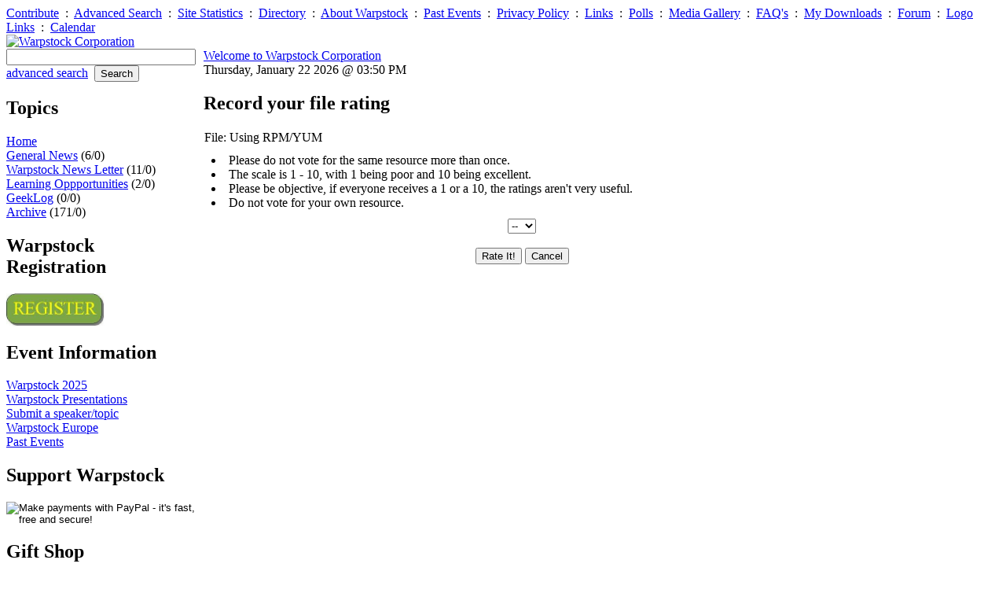

--- FILE ---
content_type: text/html; charset=iso-8859-1
request_url: http://www.warpstock.org/filemgmt/ratefile.php?lid=184
body_size: 15490
content:

<!DOCTYPE HTML PUBLIC "-//W3C//DTD HTML 4.01 Transitional//EN" "http://www.w3.org/TR/html4/loose.dtd">
<html>
<head>
<title>Warpstock Corporation</title>
<!-- link rel="SHORTCUT ICON" href="http://www.warpstock.org/favicon.ico" -->
<!--
<meta http-equiv="Pragma" content="no-cache">
-->
<link rel="stylesheet" type="text/css" href="http://www.warpstock.org/layout/professional/style.css" title="professional">
<link rel="alternate" type="application/rss+xml" hreflang="en-us" href="http://www.warpstock.org/backend/warpstock-whole_site.rss" title="RSS Feed: Warpstock">
<link rel="home" href="http://www.warpstock.org/" title="Home">
<link rel="search" href="http://www.warpstock.org/search.php" title="Advanced Search">
<link rel="stylesheet" type="text/css" href="http://www.warpstock.org/mediagallery/mediagallery.css?ver=5">
<script type="text/javascript" src="http://www.warpstock.org/mediagallery/js/swfobject.js"></script>
<script type="text/javascript">var mgBaseURL = 'http://www.warpstock.org/mediagallery'</script>
<script type="text/javascript" src="http://www.warpstock.org/mediagallery/js/mediagallery.js"></script>
<link rel="stylesheet" type="text/css" href="http://www.warpstock.org/captcha/style.css">

<!-- Load Common Javascript Libraries -->
<script type="text/javascript" src="http://www.warpstock.org/javascript/common.js"></script>

</head>

<body dir="ltr">
    <div class="header-navigation-container">
        <div class="header-navigation-line">
            <a href="http://www.warpstock.org/submit.php?type=story" class="header-navigation">Contribute</a>&nbsp;&nbsp;:&nbsp;
<a href="http://www.warpstock.org/search.php" class="header-navigation">Advanced Search</a>&nbsp;&nbsp;:&nbsp;
<a href="http://www.warpstock.org/stats.php" class="header-navigation">Site Statistics</a>&nbsp;&nbsp;:&nbsp;
<a href="http://www.warpstock.org/directory.php" class="header-navigation">Directory</a>&nbsp;&nbsp;:&nbsp;
<a href="http://www.warpstock.org/staticpages/index.php?page=about" class="header-navigation">About Warpstock</a>&nbsp;&nbsp;:&nbsp;
<a href="http://www.warpstock.org/staticpages/index.php?page=past_events" class="header-navigation">Past Events</a>&nbsp;&nbsp;:&nbsp;
<a href="http://www.warpstock.org/staticpages/index.php?page=privacy_policy" class="header-navigation">Privacy Policy</a>&nbsp;&nbsp;:&nbsp;
<a href="http://www.warpstock.org/links/index.php" class="header-navigation">Links</a>&nbsp;&nbsp;:&nbsp;
<a href="http://www.warpstock.org/polls/index.php" class="header-navigation">Polls</a>&nbsp;&nbsp;:&nbsp;
<a href="http://www.warpstock.org/mediagallery/index.php" class="header-navigation">Media Gallery</a>&nbsp;&nbsp;:&nbsp;
<a href="http://www.warpstock.org/faqman/index.php" class="header-navigation">FAQ's</a>&nbsp;&nbsp;:&nbsp;
<a href="http://www.warpstock.org/filemgmt/index.php" class="header-navigation">My Downloads</a>&nbsp;&nbsp;:&nbsp;
<a href="http://www.warpstock.org/forum/index.php" class="header-navigation">Forum</a>&nbsp;&nbsp;:&nbsp;
<a href="http://www.warpstock.org/logos/index.php" class="header-navigation">Logo Links</a>&nbsp;&nbsp;:&nbsp;
<a href="http://www.warpstock.org/calendar/index.php" class="header-navigation">Calendar</a>&nbsp;&nbsp;

        </div>
    </div>
    <div class="header-logobg-container-outer">
        <table width="100%" border="0" cellpadding="0" cellspacing="0" class="header-logobg-container-inner">
            <tr>
                <td class="header-logobg-left">
                    <a href="http://www.warpstock.org/"><img src="http://www.warpstock.org/layout/professional/images/logo.png" width="113" height="67" alt="Warpstock Corporation" border="0"></a>
                </td>
                <td class="header-logobg-right">
                    <span class="site-slogan"></span>
                </td>
            </tr>
        </table>
    </div>
    <table border="0" cellspacing="0" cellpadding="0" width="100%">
        <tr>
            <!-- Start of Left blocks -->
<td class="block-featured-left" style="vertical-align:top;">
                    <div class="searchform-box">
                        <form class="searchform-elements" action="http://www.warpstock.org/search.php" method="GET">
                            <input type="text" name="query" size="28" maxlength="255"><br>
                            <input type="hidden" name="type" value="all">
                            <a href="http://www.warpstock.org/search.php" class="advancedsearch">advanced search</a>&nbsp;
                            <input type="hidden" name="mode" value="search">
                            <input type="submit" value="Search">
                        </form>
                    </div>
                    <div class="block-bg-left">
                        <div class="block-box-left">
    <span class="block-helpicon">
        
    </span>
    <h2>Topics</h2>
<div class="topicoption"><a href="http://www.warpstock.org/index.php">Home</a> </div>
<div class="topicoption"><a href="http://www.warpstock.org/index.php?topic=General">General News</a> (6/0)</div>
<div class="topicoption"><a href="http://www.warpstock.org/index.php?topic=WSNewsLetter">Warpstock News Letter</a> (11/0)</div>
<div class="topicoption"><a href="http://www.warpstock.org/index.php?topic=learning">Learning Oppportunities</a> (2/0)</div>
<div class="topicoption"><a href="http://www.warpstock.org/index.php?topic=GeekLog">GeekLog</a> (0/0)</div>
<div class="topicoption"><a href="http://www.warpstock.org/index.php?topic=Archive">Archive</a> (171/0)</div>
</div>
<div class="aligncenter">
    <div class="block-divider-left"></div>
</div>

<div class="block-box-left">
    <span class="block-helpicon">
        
    </span>
    <h2>Warpstock Registration</h2>
<a href="/staticpages/index.php?page=ws2025-registration"><img
src="/staticpages/images/register_button_1.jpg" alt="Register for this year's Warpstock!"
border="0" width="125"></a>
</div>
<div class="aligncenter">
    <div class="block-divider-left"></div>
</div>

<div class="block-box-left">
    <span class="block-helpicon">
        
    </span>
    <h2>Event Information</h2>
<a href='/staticpages/index.php?page=ws2025-home'>Warpstock 2025</a><br>
<a href='/filemgmt/viewcat.php?cid=15'>Warpstock  Presentations</a><br>
<a href='/staticpages/index.php?page=speaker_topic'>Submit a speaker/topic</a><br>
<a href='https://www.warpstock.eu/'>Warpstock Europe</a><br>
<a href='/staticpages/index.php?page=past_events'>Past Events</a><br>
</div>
<div class="aligncenter">
    <div class="block-divider-left"></div>
</div>

<div class="block-box-left">
    <span class="block-helpicon">
        
    </span>
    <h2>Support Warpstock</h2>
<form action="https://www.paypal.com/cgi-bin/webscr" method="post">
<input type="hidden" name="cmd" value="_s-xclick">
<input type="image" src="/images/paypal/x-click-but04.gif" border="0" name="submit" alt="Make payments with PayPal - it's fast, free and secure!">
<img alt="" border="0" src="/images/paypal/pixel.gif" width="1" height="1">
<input type="hidden" name="encrypted" value="-----BEGIN [base64]/SM477n/zucIw9310kXRO3ARhOpkhC2wM9B04J68T+SvusPKcHQPrxATfV6QgRqlOC4Wo0Rga9Gcv73f9/ksfdbBEYenuBVNrbk13pnccwo24AoZYKzzJ/[base64]/[base64]/hJl66/RGqrj5rFb08sAABNTzDTiqqNpJeBsYs/[base64]/MA0GCSqGSIb3DQEBBQUAA4GBAIFfOlaagFrl71+jq6OKidbWFSE+Q4FqROvdgIONth+8kSK//Y/4ihuE4Ymvzn5ceE3S/[base64]/WWSfxy1Tftj2YgpO3Lzg71G0aj1T4IGV8av+O/8fZYXYI/euEtJz5ua75BZRRCa7Szo1FZ3IGLM8fNeFE+pb9PohhsRd9-----END PKCS7-----
">
</form>
</div>
<div class="aligncenter">
    <div class="block-divider-left"></div>
</div>

<div class="block-box-left">
    <span class="block-helpicon">
        
    </span>
    <h2>Gift Shop</h2>
<a href=/staticpages/index.php?page=gift_shop_main>See our specials!</a>
</div>
<div class="aligncenter">
    <div class="block-divider-left"></div>
</div>

<div class="block-box-left">
    <span class="block-helpicon">
        
    </span>
    <h2>Get Warpstock Gear!</h2>
<a href="https://www.cafepress.com/warpstock"><img src="/images/cafepress.gif" width="125" height="62" alt="Support This Site" border="0"></a>
</div>
<div class="aligncenter">
    <div class="block-divider-left"></div>
</div>

<div class="block-box-left">
    <span class="block-helpicon">
        
    </span>
    <h2>User Functions</h2>
<form action="http://www.warpstock.org/users.php" method="POST" style="margin-top:5px;margin-bottom:5px;">
  <b><label for="loginname">Username</label>:</b><br>
  <input type="text" size="10" name="loginname" value="" id="loginname"><br>
  
  <b><label for="passwd">Password</label>:</b><br>
  <input type="password" size="10" name="passwd" id="passwd"><br>
  <input type="submit" value="Login">
</form>
Don't have an account yet?  Sign up as a <a href="http://www.warpstock.org/users.php?mode=new">New User</a><br>
Lost your <a href="http://www.warpstock.org/users.php?mode=getpassword">password</a>?
</div>
<div class="aligncenter">
    <div class="block-divider-left"></div>
</div>

<div class="block-box-left">
    <span class="block-helpicon">
        
    </span>
    <h2>Older Stories</h2>
<h3>Tuesday<small>11-Jul</small></h3>
<ul class="list-older-stories">  <li><a href="http://www.warpstock.org/article.php?story=ebay-for-charity">Donate to Warpstock through eBay!</a> (0)</li></ul><br><h3>Sunday<small>08-Jul</small></h3>
<ul class="list-older-stories">  <li><a href="http://www.warpstock.org/article.php?story=20070708134657847">Warpstock 2007 </a> (0)</li></ul>
</div>
<div class="aligncenter">
    <div class="block-divider-left"></div>
</div>

<div class="block-box-left">
    <span class="block-helpicon">
        
    </span>
    <h2>Random Logos</h2>
<p align="center"><a href="http://www.bitwiseworks.com"><img src="http://www.warpstock.org/logos/images/logo_bitwise.jpg" alt="bww bitwise works" width="150" height="66" border="0" /></a></p><br /><p align="center"><a href="http://home.ptd.net/~madodel/index.html"><img src="http://www.warpstock.org/logos/images/logo_dodel.jpg" alt="Mark Dodel" width="90" height="87" border="0" /></a></p><br /><p align="center"><a href="http://www.backwoodswireless.net/"><img src="http://www.warpstock.org/logos/images/logo_backwoods_wireless.gif" alt="Backwoods Wireless" width="99" height="75" border="0" /></a></p><br /><p align="center"><a href="http://www.warpstock.org/logos/index.php">View Logos</a></p></div>
<div class="aligncenter">
    <div class="block-divider-left"></div>
</div>

<div class="block-box-left">
    <span class="block-helpicon">
        
    </span>
    <h2>This site is</h2>
Powered by...<br />
<p><a href="https://www.arcanoae.com/arcaos" img="logos/images/logo_arca_noae.jpg">ArcaOS</a>
</div>
<div class="aligncenter">
    <div class="block-divider-left"></div>
</div>


                        <div class="block-bg-spreader"></div>
                    </div>
                </td>
                <td class="block-outerborder-left">
                    <div style="background:transparent; width:10px; height:1px;"></div>
                </td>


            <td class="story-container" width="100%" style="vertical-align:top;">
                <div class="header-welcomeanddate-box">
                    <div class="header-welcomeanddate-text">
                        <a href="http://www.warpstock.org">Welcome to  Warpstock Corporation</a><br>Thursday, January 22 2026 @ 03:50 PM
                    </div>
                </div>

                <!-- START OF CONTENT AREA -->
<div class="block-box">
    <span class="block-helpicon">
        
    </span>
    <h2><b>Record your file rating</b></h2><table border=0 cellpadding=1 cellspacing=0 width="80%" class="plugin"><tr><td class="pluginHeader">File:&nbsp;Using RPM/YUM</td></tr><tr><td style="padding:10px;"><LI>Please do not vote for the same resource more than once.<LI>The scale is 1 - 10, with 1 being poor and 10 being excellent.<LI>Please be objective, if everyone receives a 1 or a 10, the ratings aren't very useful.<LI>Do not vote for your own resource.
         </UL></td></tr><tr><td align="center">
         <form method="POST" action="ratefile.php">
         <input type="hidden" name="lid" value="184">
         <select name="rating"><option>--</option><option value="10">10</option>
<option value="9">9</option>
<option value="8">8</option>
<option value="7">7</option>
<option value="6">6</option>
<option value="5">5</option>
<option value="4">4</option>
<option value="3">3</option>
<option value="2">2</option>
<option value="1">1</option>
</select><br><br><input type="submit" name="submit" value="Rate It!"
>&nbsp;<input type="button" value="Cancel" onclick="javascript:history.go(-1)">
</form></td></tr></table></div>
<div class="aligncenter">
    <div class="block-divider"></div>
</div>            <!-- End Content Area -->
          </td>
           </tr>
    </table>
    
    <table border="0" cellpadding="0" cellspacing="0" width="100%" class="footer-divider-top">
      <tr>
        <td width="70%" class="footerblock">&nbsp;Copyright &copy; 2026 Warpstock Corporation<br>&nbsp;All trademarks and copyrights on this page are owned by their respective owners.</td>
        <td width="30%" class="footerblock" style="text-align:right">Powered By <a href="http://www.geeklog.net/">Geeklog</a>&nbsp;<br>Created this page in 0.32 seconds&nbsp;</td>
      </tr>
    </table>
</body>
</html>
